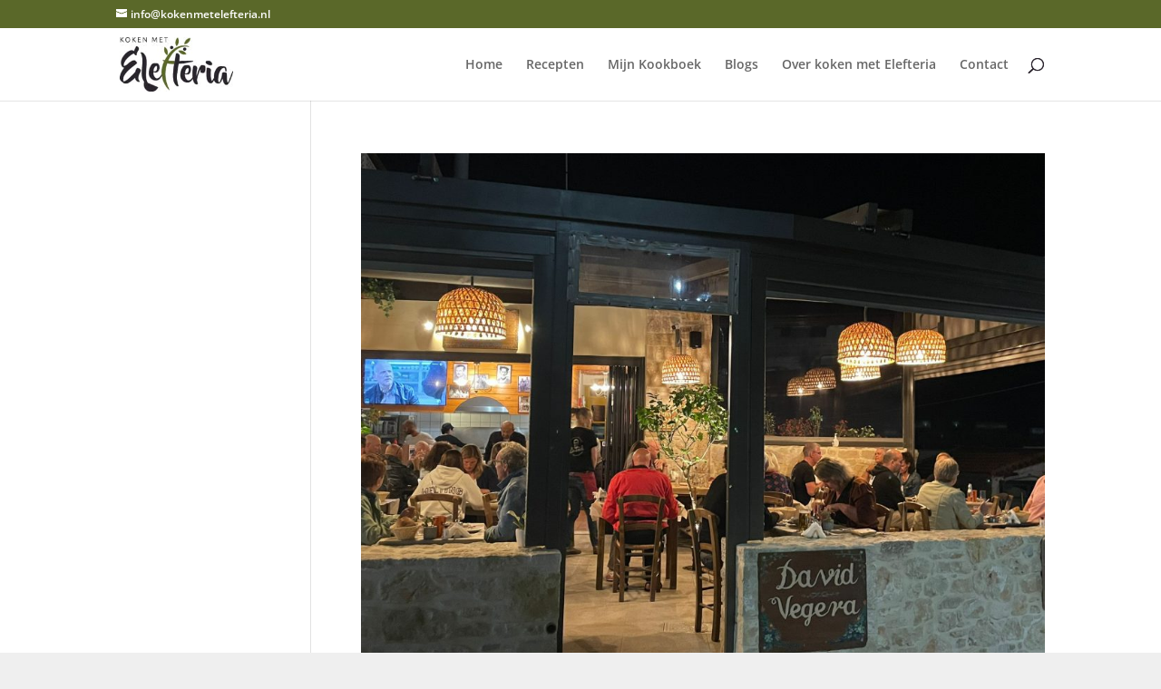

--- FILE ---
content_type: text/css
request_url: https://www.kokenmetelefteria.nl/wp-content/et-cache/taxonomy/post_tag/54/et-divi-dynamic-tb-67-late.css?ver=1767630077
body_size: 530
content:
@font-face{font-family:ETmodules;font-display:block;src:url(//www.kokenmetelefteria.nl/wp-content/themes/Divi/core/admin/fonts/modules/social/modules.eot);src:url(//www.kokenmetelefteria.nl/wp-content/themes/Divi/core/admin/fonts/modules/social/modules.eot?#iefix) format("embedded-opentype"),url(//www.kokenmetelefteria.nl/wp-content/themes/Divi/core/admin/fonts/modules/social/modules.woff) format("woff"),url(//www.kokenmetelefteria.nl/wp-content/themes/Divi/core/admin/fonts/modules/social/modules.ttf) format("truetype"),url(//www.kokenmetelefteria.nl/wp-content/themes/Divi/core/admin/fonts/modules/social/modules.svg#ETmodules) format("svg");font-weight:400;font-style:normal}